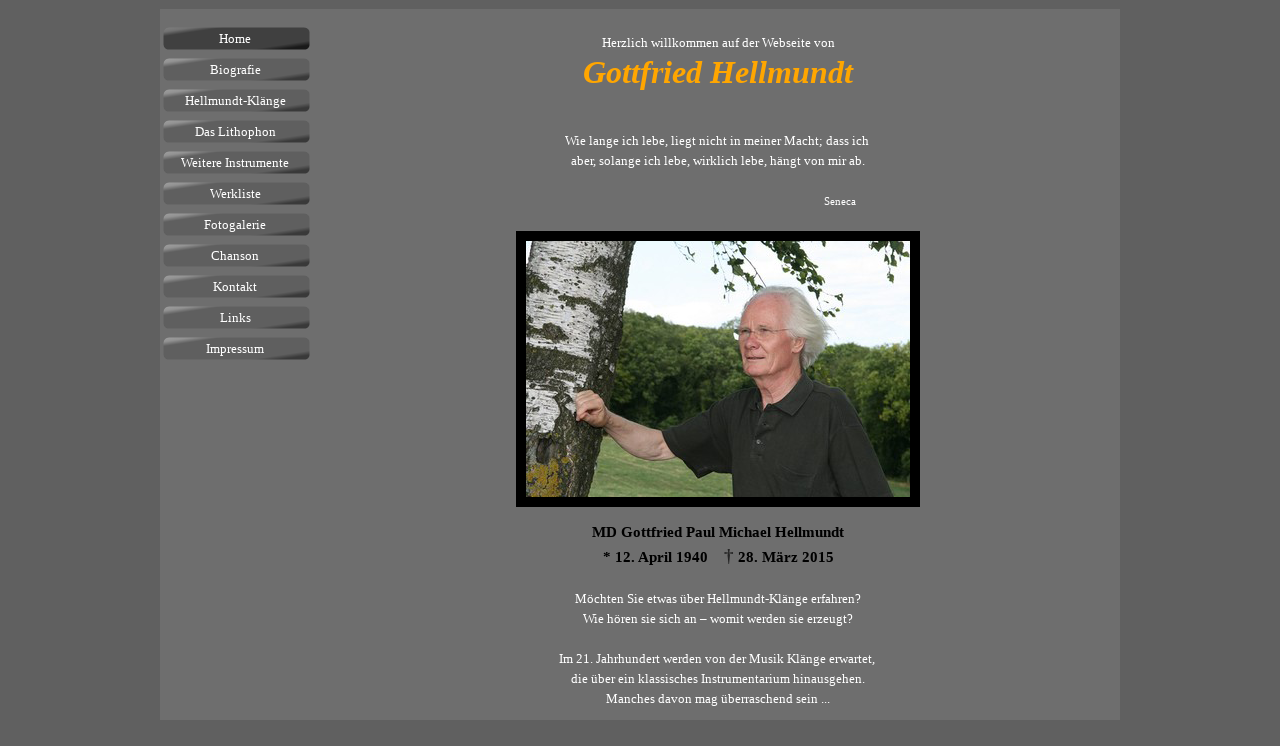

--- FILE ---
content_type: text/html
request_url: http://hellmundt-klaenge.de/
body_size: 3147
content:
<!DOCTYPE html><!-- HTML5 -->
<html prefix="og: http://ogp.me/ns#" lang="de-DE" dir="ltr">
	<head>
		<title>Gottfried Hellmundt &quot;Klingende Steine&quot;</title>
		<meta charset="utf-8" />
		<!--[if IE]><meta http-equiv="ImageToolbar" content="False" /><![endif]-->
		<meta name="author" content="Gottfried Hellmundt" />
		<meta name="generator" content="Incomedia WebSite X5 Professional 12.0.10.32 - www.websitex5.com" />
		<meta name="description" content="Möchten Sie etwas über Hellmundt-Klänge erfahren? Wie hören sie sich an – womit werden sie erzeugt? Das Litophon und andere Klänge." />
		<meta property="og:locale" content="de-DE" />
		<meta property="og:type" content="website" />
		<meta property="og:url" content="http://www.hellmundt-klaenge.de/index.html" />
		<meta property="og:title" content="Home" />
		<meta property="og:site_name" content="Gottfried Hellmundt &quot;Klingende Steine&quot;" />
		<meta name="viewport" content="width=960" />
		<link rel="stylesheet" type="text/css" href="style/reset.css?12-0-10-32" media="screen,print" />
		<link rel="stylesheet" type="text/css" href="style/print.css?12-0-10-32" media="print" />
		<link rel="stylesheet" type="text/css" href="style/style.css?12-0-10-32" media="screen,print" />
		<link rel="stylesheet" type="text/css" href="style/template.css?12-0-10-32" media="screen" />
		<link rel="stylesheet" type="text/css" href="style/menu.css?12-0-10-32" media="screen" />
		<!--[if lte IE 7]><link rel="stylesheet" type="text/css" href="style/ie.css?12-0-10-32" media="screen" /><![endif]-->
		<link rel="stylesheet" type="text/css" href="pcss/index.css?12-0-10-32-636552764149621487" media="screen" />
		
		<script type="text/javascript" src="res/jquery.js?12-0-10-32"></script>
		<script type="text/javascript" src="res/x5engine.js?12-0-10-32" data-files-version="12-0-10-32"></script>
		
	</head>
	<body>
		<div id="imHeaderBg"></div>
		<div id="imFooterBg"></div>
		<div id="imPage">
			<div id="imHeader">
				<h1 class="imHidden">Gottfried Hellmundt &quot;Klingende Steine&quot;</h1>
				
			</div>
			<a class="imHidden" href="#imGoToCont" title="Überspringen Sie das Hauptmenü">Direkt zum Seiteninhalt</a>
			<a id="imGoToMenu"></a><p class="imHidden">Hauptmenü:</p>
			<div id="imMnMnGraphics"></div>
			<div id="imMnMn" class="auto">
				<div class="hamburger-menu-background-container"><div class="hamburger-menu-background menu-mobile-hidden"><div class="hamburger-menu-close-button"><span>&times;</span></div></div></div>
				<ul class="auto menu-mobile-hidden">
					<li id="imMnMnNode0" class="imPage imMnMnCurrent">
						<a href="index.html">
							<span class="imMnMnFirstBg">
								<span class="imMnMnTxt"><span class="imMnMnImg"></span><span class="imMnMnTextLabel">Home</span></span>
							</span>
						</a>
					</li><li id="imMnMnNode3" class=" imPage">
						<a href="seite-14.html">
							<span class="imMnMnFirstBg">
								<span class="imMnMnTxt"><span class="imMnMnImg"></span><span class="imMnMnTextLabel">Biografie</span></span>
							</span>
						</a>
					</li><li id="imMnMnNode4" class=" imPage">
						<a href="hellmundt-klaenge.html">
							<span class="imMnMnFirstBg">
								<span class="imMnMnTxt"><span class="imMnMnImg"></span><span class="imMnMnTextLabel">Hellmundt-Klänge</span></span>
							</span>
						</a>
					</li><li id="imMnMnNode5" class=" imPage">
						<a href="das-lithophon.html">
							<span class="imMnMnFirstBg">
								<span class="imMnMnTxt"><span class="imMnMnImg"></span><span class="imMnMnTextLabel">Das Lithophon</span></span>
							</span>
						</a>
					</li><li id="imMnMnNode6" class=" imPage">
						<a href="weitere-instrumente.html">
							<span class="imMnMnFirstBg">
								<span class="imMnMnTxt"><span class="imMnMnImg"></span><span class="imMnMnTextLabel">Weitere Instrumente</span></span>
							</span>
						</a>
					</li><li id="imMnMnNode9" class=" imPage">
						<a href="werkliste.html">
							<span class="imMnMnFirstBg">
								<span class="imMnMnTxt"><span class="imMnMnImg"></span><span class="imMnMnTextLabel">Werkliste</span></span>
							</span>
						</a>
					</li><li id="imMnMnNode8" class=" imPage">
						<a href="fotogalerie.html">
							<span class="imMnMnFirstBg">
								<span class="imMnMnTxt"><span class="imMnMnImg"></span><span class="imMnMnTextLabel">Fotogalerie</span></span>
							</span>
						</a>
					</li><li id="imMnMnNode7" class=" imPage">
						<a href="chanson.html">
							<span class="imMnMnFirstBg">
								<span class="imMnMnTxt"><span class="imMnMnImg"></span><span class="imMnMnTextLabel">Chanson</span></span>
							</span>
						</a>
					</li><li id="imMnMnNode14" class=" imPage">
						<a href="kontakt.html">
							<span class="imMnMnFirstBg">
								<span class="imMnMnTxt"><span class="imMnMnImg"></span><span class="imMnMnTextLabel">Kontakt</span></span>
							</span>
						</a>
					</li><li id="imMnMnNode11" class=" imPage">
						<a href="links.html">
							<span class="imMnMnFirstBg">
								<span class="imMnMnTxt"><span class="imMnMnImg"></span><span class="imMnMnTextLabel">Links</span></span>
							</span>
						</a>
					</li><li id="imMnMnNode12" class=" imPage">
						<a href="impressum.html">
							<span class="imMnMnFirstBg">
								<span class="imMnMnTxt"><span class="imMnMnImg"></span><span class="imMnMnTextLabel">Impressum</span></span>
							</span>
						</a>
					</li></ul>
			</div>
			<div id="imContentGraphics"></div>
			<div id="imContent">
				<a id="imGoToCont"></a>
				<div id="imGroup_1" class="imVGroup">
				<div id="imCell_1"><div id="imCellStyleGraphics_1"></div><div id="imCellStyle_1"><div id="imTextObject_1">
					<div class="text-tab-content"  id="imTextObject_1_tab0" style="">
						<div class="text-inner">
							<p style="text-align: center;"><span class="fs13"><span class="cf1 ff1">Herzlich willkommen auf der Webseite von </span></span><br><span class="fs32 cf2 ff1"><b><i>Gottfried Hellmundt</i></b></span><br></p><p style="text-align: center;"><span class="fs32 cf2 ff1"><b><i><br></i></b></span></p><p style="text-align: center;"></p><div style="text-align: center;"><span class="cf1">Wie lange ich lebe,&nbsp;</span><span class="cf1">liegt nicht in meiner Macht;&nbsp;</span><span class="cf1">dass ich&nbsp;</span></div><div style="text-align: center;"><span class="cf1">aber,&nbsp;</span><span class="cf1">solange ich lebe, wirklich lebe,</span><span class="cf1">&nbsp;</span><span class="cf1">hängt von mir ab.</span></div><div style="text-align: center;"><br></div><div style="text-align: center;"><span class="fs11 cf1">&nbsp; &nbsp; &nbsp; &nbsp; &nbsp; &nbsp; &nbsp; &nbsp; &nbsp; &nbsp; &nbsp; &nbsp; &nbsp; &nbsp; &nbsp; &nbsp; &nbsp; &nbsp; &nbsp; &nbsp; &nbsp; &nbsp; &nbsp; &nbsp; &nbsp; &nbsp; &nbsp; &nbsp; &nbsp; &nbsp; &nbsp; &nbsp; &nbsp; &nbsp; &nbsp; &nbsp; &nbsp; &nbsp; &nbsp; &nbsp; &nbsp;Seneca</span></div><div style="text-align: center;"><br></div><div style="text-align: center;"><img class="image-0" src="images/trauer.png"  title="" alt=""/><br></div><p></p>
						</div>
					</div>
				
				</div>
				</div></div><div id="imCell_2"><div id="imCellStyleGraphics_2"></div><div id="imCellStyle_2"><div id="imTextObject_2">
					<div class="text-tab-content"  id="imTextObject_2_tab0" style="">
						<div class="text-inner">
							<p style="text-align: center;"><span style="line-height: 20px;"><b class="fs15">MD Gottfried Paul Michael Hellmundt</b></span></p><p style="text-align: center;"></p><div style="text-align: center;"><b><span class="fs15">* 12. April 1940 &nbsp; </span></b><span style="line-height: 23px;"><b><span class="fs16">&nbsp;</span></b><span class="fs19 cf1"><b>†</b></span></span><span class="fs15"> <b>28. März 2015</b></span></div><div style="text-align: center;"><b><br></b></div><div style="text-align: center;" class="ff1"><span class="fs9.75 cf2">Möchten Sie etwas über Hellmundt-Klänge erfahren?</span></div><div style="line-height: 20px;" class="cf2 ff1"><div style="text-align: center;">Wie hören sie sich an – womit werden sie erzeugt?</div></div><div style="text-align: center;"><br></div><div style="line-height: 20px;" class="cf2 ff1"><div style="text-align: center;">Im 21. Jahrhundert werden von der Musik Klänge erwartet,&nbsp;</div></div><div style="line-height: 20px;" class="cf2 ff1"><div style="text-align: center;">die über ein klassisches Instrumentarium hinausgehen.</div></div><div style="line-height: 20px;" class="cf2 ff1"><div style="text-align: center;">Manches davon mag überraschend sein ...</div></div><p></p>
						</div>
					</div>
				
				</div>
				</div></div><div id="imCell_4"><div id="imCellStyleGraphics_4"></div><div id="imCellStyle_4"><div id="imTextObject_4">
					<div class="text-tab-content"  id="imTextObject_4_tab0" style="">
						<div class="text-inner">
							<p style="text-align: center;"><span class="fs13"><span class="cf1 ff1"><b><a href="#" onclick="x5engine.imTip.Show(this, {width: 50, text: '&amp;lt;div id=&quot;imTipSound&quot;&amp;gt;&amp;lt;/div&amp;gt;&amp;lt;script type=&quot;text/javascript&quot;&amp;gt;x5engine.mediaPlayer({\'target\': \'#imTipSound\', \'url\': \'files/home.mp3\', \'audioPlayerUrl\': \'res/imSound.swf\', \'type\': \'audio\', \'controlBar\': \'playOnly\', \'width\': 50, \'height\': 50, \'controlsHeight\': 50});&amp;lt;/script&amp;gt;'}); return false;" onmouseover="x5engine.imTip.Show(this, { text: 'Beispiel anhören', width: 180});" class="imCssLink">Beispiel anhören</a></b></span></span><br></p>
						</div>
					</div>
				
				</div>
				</div></div>
				</div>
				<div id="imFooPad" style="height: 0px; float: left;">&nbsp;</div><div id="imBtMn"><a href="index.html">Home</a> | <a href="seite-14.html">Biografie</a> | <a href="hellmundt-klaenge.html">Hellmundt-Klänge</a> | <a href="das-lithophon.html">Das Lithophon</a> | <a href="weitere-instrumente.html">Weitere Instrumente</a> | <a href="werkliste.html">Werkliste</a> | <a href="fotogalerie.html">Fotogalerie</a> | <a href="chanson.html">Chanson</a> | <a href="kontakt.html">Kontakt</a> | <a href="links.html">Links</a> | <a href="impressum.html">Impressum</a> | <a href="imsitemap.html">Generelle Seitenstruktur</a></div>
				<div class="imClear"></div>
			</div>
			<div id="imFooter">
				
			</div>
		</div>
		<span class="imHidden"><a href="#imGoToCont" title="Lesen Sie den Inhalt der Seite noch einmal durch">Zurück zum Seiteninhalt</a> | <a href="#imGoToMenu" title="Die Webseite neu einlesen">Zurück zum Hauptmenü</a></span>
		<script type="text/javascript">

  var _gaq = _gaq || [];
  _gaq.push(['_setAccount', 'UA-26817786-5']);
  _gaq.push(['_trackPageview']);

  (function() {
    var ga = document.createElement('script'); ga.type = 'text/javascript'; ga.async = true;
    ga.src = ('https:' == document.location.protocol ? 'https://ssl' : 'http://www') + '.google-analytics.com/ga.js';
    var s = document.getElementsByTagName('script')[0]; s.parentNode.insertBefore(ga, s);
  })();

</script>

		<noscript class="imNoScript"><div class="alert alert-red">Um diese Website nutzen zu können, aktivieren Sie bitte JavaScript.</div></noscript>
	</body>
</html>


--- FILE ---
content_type: text/css
request_url: http://hellmundt-klaenge.de/style/template.css?12-0-10-32
body_size: 1221
content:
html {position: relative; margin: 0; padding: 0; background-color: #606060}
body {margin: 0; padding: 0; text-align: left;}
#imPage {margin: 9px auto 15px auto; width: 960px; position: relative;}
#imHeaderBg {position: absolute; left: 0; top: 0; height: 165px; width: 100%; background-color: transparent}
#imHeader {height: 15px; background-color: #6E6E6E; background-image: url('top.png'); background-position: top left; background-repeat: no-repeat;}
#imMnMn {float: left;  width: 154px; padding: 3px 3px 3px 3px;}
#imMnMn > ul { text-align: left; }
#imMnMnGraphics { position: absolute; top: 15px; bottom: 75px; left: 0; width: 160px; background-color: #6E6E6E}
#imContent {min-height: 380px; position: relative; width: 794px; padding: 3px 3px 3px 3px; margin-left: 160px; }
#imContentGraphics {min-height: 380px; position: absolute; top: 15px; bottom: 75px; right: 0; width: 800px; background-color: #6E6E6E}
#imFooterBg {position: absolute; left: 0; bottom: 0; height: 90px; width: 100%; background-color: #606060}
#imFooter {position: relative; margin: 0 auto; height: 75px; width: 960px; background-color: #606060; background-image: url('bottom.png'); background-position: top left; background-repeat: no-repeat;}


--- FILE ---
content_type: text/css
request_url: http://hellmundt-klaenge.de/pcss/index.css?12-0-10-32-636552764149621487
body_size: 9337
content:
#imGroup_1 { float: left; }
#imGroup_1 > div { float: left; }
#imCell_1 { display: block; position: relative; overflow: hidden; }
#imCellStyle_1 { position: relative; box-sizing: border-box; text-align: center; z-index: 2;}
#imCellStyleGraphics_1 { position: absolute; top: 3px; bottom: 3px; background-color: transparent; }
#imTextObject_1 { font-style: normal; font-weight: normal; line-height: 20px;; }
#imTextObject_1_tab0 ul { list-style: disc; margin: 0 8px; padding: 0px; overflow: hidden; }
#imTextObject_1_tab0 ul ul { list-style: square; padding: 0 0 0 20px; }
#imTextObject_1_tab0 ul ul ul { list-style: circle; }
#imTextObject_1_tab0 ul li { margin: 0 0 0 15px; padding: 0px; font-size: 9pt; line-height: 19px;}
#imTextObject_1_tab0 ol { list-style: decimal; margin: 0px 15px; padding: 0px; }
#imTextObject_1_tab0 ol ol { list-style: lower-alpha; padding: 0 0 0 20px; }
#imTextObject_1_tab0 ol li { margin: 0 0 0 15px; padding: 0px; font-size: 9pt; line-height: 19px;}
#imTextObject_1_tab0 blockquote { margin: 0 0 0 15px; padding: 0; border: none; }
#imTextObject_1_tab0 table { border: none; padding: 0; border-collapse: collapse; }
#imTextObject_1_tab0 table td { border: 1px solid black; word-wrap: break-word; padding: 4px 3px 4px 3px; margin: 0; vertical-align: middle; }
#imTextObject_1_tab0 p { margin: 0; padding: 0; }
#imTextObject_1_tab0 .inline-block { display: inline-block; }
#imTextObject_1_tab0 sup { vertical-align: super; font-size: smaller; }
#imTextObject_1_tab0 sub { vertical-align: sub; font-size: smaller; }
#imTextObject_1_tab0 img { border: none; margin: 0; vertical-align: text-bottom;}
#imTextObject_1_tab0 .fleft { float: left; vertical-align: baseline;}
#imTextObject_1_tab0 .fright { float: right; vertical-align: baseline;}
#imTextObject_1_tab0 img.fleft { margin-right: 15px; }
#imTextObject_1_tab0 img.fright { margin-left: 15px; }
#imTextObject_1_tab0 .imUl { text-decoration: underline; }
#imTextObject_1_tab0 .imVt { vertical-align: top; }
#imTextObject_1_tab0 .imVc { vertical-align: middle; }
#imTextObject_1_tab0 .imVb { vertical-align: bottom; }
#imTextObject_1_tab0 .cf1 { color: rgb(255, 255, 255); }
#imTextObject_1_tab0 .ff1 { font-family: 'Verdana'; }
#imTextObject_1_tab0 .fs13 { vertical-align: baseline; font-size: 13px; line-height: 20px; }
#imTextObject_1_tab0 .fs32 { vertical-align: baseline; font-size: 32px; line-height: 39px; }
#imTextObject_1_tab0 .cf2 { color: rgb(255, 166, 0); }
#imTextObject_1_tab0 .fs11 { vertical-align: baseline; font-size: 11px; line-height: false; }
#imTextObject_1_tab0 .image-0 { width: 404px; height: 276px; }
#imTextObject_1 .text-container {border-style: solid; border-color: #A9A9A9; border-width: 0 1px 1px 1px;width: 100%; box-sizing: border-box;}
#imTextObject_1 .text-container {margin: 0 auto; position: relative; overflow: hidden;  background-color: #FFFFFF;  }
#imTextObject_1 .text-container {height: 477px; }
#imCell_2 { display: block; position: relative; overflow: hidden; }
#imCellStyle_2 { position: relative; box-sizing: border-box; text-align: center; z-index: 2;}
#imCellStyleGraphics_2 { position: absolute; top: 3px; bottom: 3px; background-color: transparent; }
#imTextObject_2 { font-style: normal; font-weight: normal; line-height: 20px;; }
#imTextObject_2_tab0 ul { list-style: disc; margin: 0 8px; padding: 0px; overflow: hidden; }
#imTextObject_2_tab0 ul ul { list-style: square; padding: 0 0 0 20px; }
#imTextObject_2_tab0 ul ul ul { list-style: circle; }
#imTextObject_2_tab0 ul li { margin: 0 0 0 15px; padding: 0px; font-size: 9pt; line-height: 19px;}
#imTextObject_2_tab0 ol { list-style: decimal; margin: 0px 15px; padding: 0px; }
#imTextObject_2_tab0 ol ol { list-style: lower-alpha; padding: 0 0 0 20px; }
#imTextObject_2_tab0 ol li { margin: 0 0 0 15px; padding: 0px; font-size: 9pt; line-height: 19px;}
#imTextObject_2_tab0 blockquote { margin: 0 0 0 15px; padding: 0; border: none; }
#imTextObject_2_tab0 table { border: none; padding: 0; border-collapse: collapse; }
#imTextObject_2_tab0 table td { border: 1px solid black; word-wrap: break-word; padding: 4px 3px 4px 3px; margin: 0; vertical-align: middle; }
#imTextObject_2_tab0 p { margin: 0; padding: 0; }
#imTextObject_2_tab0 .inline-block { display: inline-block; }
#imTextObject_2_tab0 sup { vertical-align: super; font-size: smaller; }
#imTextObject_2_tab0 sub { vertical-align: sub; font-size: smaller; }
#imTextObject_2_tab0 img { border: none; margin: 0; vertical-align: text-bottom;}
#imTextObject_2_tab0 .fleft { float: left; vertical-align: baseline;}
#imTextObject_2_tab0 .fright { float: right; vertical-align: baseline;}
#imTextObject_2_tab0 img.fleft { margin-right: 15px; }
#imTextObject_2_tab0 img.fright { margin-left: 15px; }
#imTextObject_2_tab0 .imUl { text-decoration: underline; }
#imTextObject_2_tab0 .imVt { vertical-align: top; }
#imTextObject_2_tab0 .imVc { vertical-align: middle; }
#imTextObject_2_tab0 .imVb { vertical-align: bottom; }
#imTextObject_2_tab0 .fs15 { vertical-align: baseline; font-size: 15px; line-height: 21px; }
#imTextObject_2_tab0 .fs16 { vertical-align: baseline; font-size: 16px; line-height: 21px; }
#imTextObject_2_tab0 .fs19 { vertical-align: baseline; font-size: 19px; line-height: 25px; }
#imTextObject_2_tab0 .cf1 { color: rgb(37, 37, 37); }
#imTextObject_2_tab0 .cf2 { color: rgb(255, 255, 255); }
#imTextObject_2_tab0 .ff1 { font-family: 'Verdana'; }
#imTextObject_2 .text-container {border-style: solid; border-color: #A9A9A9; border-width: 0 1px 1px 1px;width: 100%; box-sizing: border-box;}
#imTextObject_2 .text-container {margin: 0 auto; position: relative; overflow: hidden;  background-color: #FFFFFF;  }
#imTextObject_2 .text-container {height: 187px; }
#imCell_4 { display: block; position: relative; overflow: hidden; }
#imCellStyle_4 { position: relative; box-sizing: border-box; text-align: center; z-index: 2;}
#imCellStyleGraphics_4 { position: absolute; top: 3px; bottom: 3px; background-color: transparent; }
#imTextObject_4 { font-style: normal; font-weight: normal; line-height: 20px;; }
#imTextObject_4_tab0 ul { list-style: disc; margin: 0 8px; padding: 0px; overflow: hidden; }
#imTextObject_4_tab0 ul ul { list-style: square; padding: 0 0 0 20px; }
#imTextObject_4_tab0 ul ul ul { list-style: circle; }
#imTextObject_4_tab0 ul li { margin: 0 0 0 15px; padding: 0px; font-size: 9pt; line-height: 19px;}
#imTextObject_4_tab0 ol { list-style: decimal; margin: 0px 15px; padding: 0px; }
#imTextObject_4_tab0 ol ol { list-style: lower-alpha; padding: 0 0 0 20px; }
#imTextObject_4_tab0 ol li { margin: 0 0 0 15px; padding: 0px; font-size: 9pt; line-height: 19px;}
#imTextObject_4_tab0 blockquote { margin: 0 0 0 15px; padding: 0; border: none; }
#imTextObject_4_tab0 table { border: none; padding: 0; border-collapse: collapse; }
#imTextObject_4_tab0 table td { border: 1px solid black; word-wrap: break-word; padding: 4px 3px 4px 3px; margin: 0; vertical-align: middle; }
#imTextObject_4_tab0 p { margin: 0; padding: 0; }
#imTextObject_4_tab0 .inline-block { display: inline-block; }
#imTextObject_4_tab0 sup { vertical-align: super; font-size: smaller; }
#imTextObject_4_tab0 sub { vertical-align: sub; font-size: smaller; }
#imTextObject_4_tab0 img { border: none; margin: 0; vertical-align: text-bottom;}
#imTextObject_4_tab0 .fleft { float: left; vertical-align: baseline;}
#imTextObject_4_tab0 .fright { float: right; vertical-align: baseline;}
#imTextObject_4_tab0 img.fleft { margin-right: 15px; }
#imTextObject_4_tab0 img.fright { margin-left: 15px; }
#imTextObject_4_tab0 .imUl { text-decoration: underline; }
#imTextObject_4_tab0 .imVt { vertical-align: top; }
#imTextObject_4_tab0 .imVc { vertical-align: middle; }
#imTextObject_4_tab0 .imVb { vertical-align: bottom; }
#imTextObject_4_tab0 .cf1 { color: rgb(0, 0, 0); }
#imTextObject_4_tab0 .ff1 { font-family: 'Verdana'; }
#imTextObject_4_tab0 .fs13 { vertical-align: baseline; font-size: 13px; line-height: 20px; }
#imTextObject_4 .text-container {border-style: solid; border-color: #A9A9A9; border-width: 0 1px 1px 1px;width: 100%; box-sizing: border-box;}
#imTextObject_4 .text-container {margin: 0 auto; position: relative; overflow: hidden;  background-color: #FFFFFF;  }
#imTextObject_4 .text-container {height: 21px; }
#imGroup_1 { width: 790px; }
#imCell_1 { width: 784px; min-height: 483px;  padding-top: 3px; padding-bottom: 3px; padding-left: 3px; padding-right: 3px; }
#imCellStyle_1 { width: 784px; min-height: 483px; padding: 3px 3px 3px 3px; border-top: 0; border-bottom: 0; border-left: 0; border-right: 0; }
#imCellStyleGraphics_1 { left: 3px; right: 3px; }
#imCell_2 { width: 784px; min-height: 193px;  padding-top: 3px; padding-bottom: 3px; padding-left: 3px; padding-right: 3px; }
#imCellStyle_2 { width: 784px; min-height: 193px; padding: 3px 3px 3px 3px; border-top: 0; border-bottom: 0; border-left: 0; border-right: 0; }
#imCellStyleGraphics_2 { left: 3px; right: 3px; }
#imCell_4 { width: 784px; min-height: 27px;  padding-top: 3px; padding-bottom: 3px; padding-left: 3px; padding-right: 3px; }
#imCellStyle_4 { width: 784px; min-height: 27px; padding: 3px 3px 3px 3px; border-top: 0; border-bottom: 0; border-left: 0; border-right: 0; }
#imCellStyleGraphics_4 { left: 3px; right: 3px; }


--- FILE ---
content_type: text/javascript
request_url: http://hellmundt-klaenge.de/res/x5settings.js?12-0-10-32
body_size: 2934
content:
(function ( $, x5engine ) {
	var x = x5engine,
		s = x.settings,
		p = s.currentPath,
		b = x.boot;

	s.siteId = 'F9DEF092F8A643274B6F52DF5A2856C2';
	s.version = '12-0-10-32';
	b.push(function () {
		x.setupDateTime();
		x.imAccess.showLogout();
		x.utils.autoHeight();
		x.cart.ui.updateWidget();
		x.imGrid.init();
	});
	s.menu = {
		verticalScroll: false,
		orientation: 'vertical'
	};
	b.push(function () {
		x.menu({
			target: '#imMnMn',
			showCurrent: false,
			desktopVerticalScroll: false,
			mobileVerticalScroll: false,
			showLogoOnScroll: false,
			orientation: 'vertical',
			menuHeight: 24,
			menuWidth: 147,
			submenuHeight: 22,
			submenuWidth: 160,
			opacity: 0.8,
			type: 'singleColumn',
			alignment: 'left',
			effect: 'fade'
		});
	});
	b.push(function () { x.utils.imPreloadImages([p + 'menu/index.png',p + 'menu/index_h.png',p + 'menu/index_c.png',p + 'menu/biografie.png',p + 'menu/biografie_h.png',p + 'menu/biografie_c.png',p + 'menu/hellmundt-klaenge.png',p + 'menu/hellmundt-klaenge_h.png',p + 'menu/hellmundt-klaenge_c.png',p + 'menu/das-lithophon.png',p + 'menu/das-lithophon_h.png',p + 'menu/das-lithophon_c.png',p + 'menu/ver_main.png',p + 'menu/ver_main_h.png',p + 'menu/ver_main_c.png', p + 'res/imLoad.gif', p + 'res/imClose.png']); });

	// ShowBox
	$.extend(s.imShowBox, {
		'effect' : 'fade',
		'shadow' : '3px 3px 10px 0px #808080',
		'background' : '#404040',
		'borderWidth' : {
			'top': 1,
			'right': 1,
			'bottom': 1,
			'left': 1
		},
		buttonRight: {
			url: p + 'res/b01_r.png',
			position: {
				x: -12,
				y: 0
			}
		},
		buttonLeft: {
			url: p + 'res/b01_l.png',
			position: {
				x: -12,
				y: 0
			}
		},
		'borderRadius' : '5px 5px 5px 5px',
		'borderColor' : '#000000 #000000 #000000 #000000',
		'textColor' : '#000000',
		'fontFamily' : 'Verdana',
		'fontStyle' : 'normal',
		'fontWeight' : 'normal',
		'fontSize' : '9,75pt',
		'textAlignment' : 'center',
		'boxColor' : '#C0C0C0',
		'opacity' : 0.7,
		'radialBg' : true // Works only in Mozilla Firefox and Google Chrome
	});

	// PopUp
	$.extend(s.imPopUp, {
		'effect' : 'fade',
		'width' : 500,
		'shadow' : '3px 3px 10px 0px #808080',
		'background' : '#404040',
		'borderRadius' : 10,
		'textColor' : '#000000',
		'boxColor' : '#C0C0C0',
		'opacity' : 0.7
	});

	// Tip
	$.extend(s.imTip, {
		'borderRadius' : 1,
		'arrow' : true,
		'position' : 'top',
		'effect' : 'none',
		'showTail' : true
	});

	// Captcha
	b.push(function () {
		x5engine.captcha.instance = new x5engine.captcha.x5captcha({
			"phpfile": "captcha/x5captcha.php",
		});
	}, false, 'first');

	// BreakPoints
	s.breakPoints.push({ "hash": "fc23f27c1080aa74e1efeec9f2399630", "name": "Desktop", "start": "max", "end": 0, "fluid": false });

	b.push(function () { x.cookielaw.activateScripts() });

	s.loaded = true;
})( _jq, x5engine );
